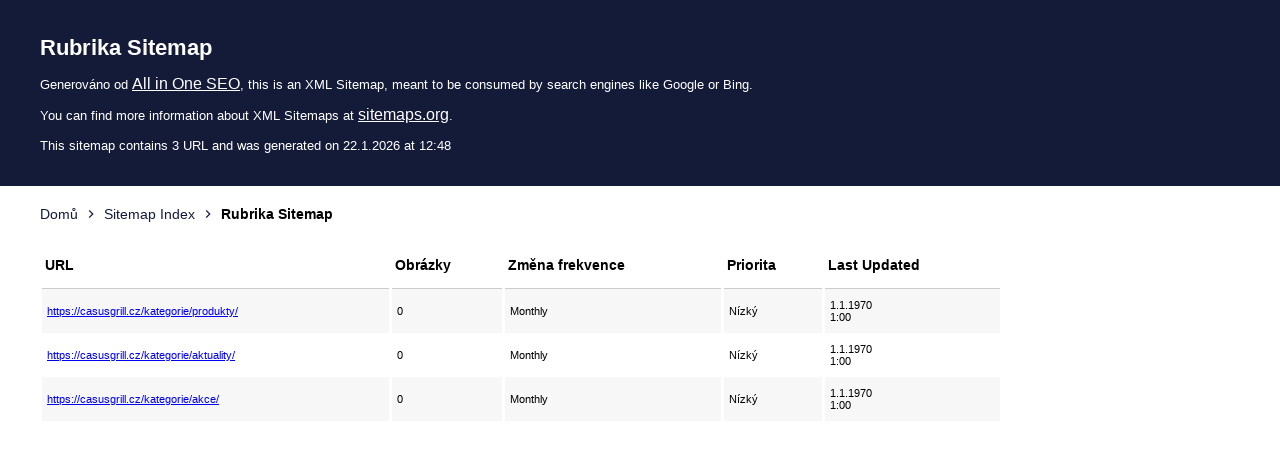

--- FILE ---
content_type: text/xml; charset=UTF-8
request_url: https://casusgrill.cz/category-sitemap.xml
body_size: 339
content:
<?xml version="1.0" encoding="UTF-8"?>
<!-- This sitemap was dynamicky generated on 22.1.2026 at 12:48 by All in One SEO v4.9.3 - the original SEO plugin for WordPress. -->

<?xml-stylesheet type="text/xsl" href="https://casusgrill.cz/default-sitemap.xsl?sitemap=category"?>
<urlset
	xmlns="http://www.sitemaps.org/schemas/sitemap/0.9"
	xmlns:xhtml="http://www.w3.org/1999/xhtml"
	xmlns:image="http://www.google.com/schemas/sitemap-image/1.1"
>
	<url>
		<loc><![CDATA[https://casusgrill.cz/kategorie/produkty/]]></loc>
		<lastmod><![CDATA[1970-01-01T00:00:00+00:00]]></lastmod>
		<changefreq><![CDATA[monthly]]></changefreq>
		<priority><![CDATA[0.3]]></priority>
	</url>
	<url>
		<loc><![CDATA[https://casusgrill.cz/kategorie/aktuality/]]></loc>
		<lastmod><![CDATA[1970-01-01T00:00:00+00:00]]></lastmod>
		<changefreq><![CDATA[monthly]]></changefreq>
		<priority><![CDATA[0.3]]></priority>
	</url>
	<url>
		<loc><![CDATA[https://casusgrill.cz/kategorie/akce/]]></loc>
		<lastmod><![CDATA[1970-01-01T00:00:00+00:00]]></lastmod>
		<changefreq><![CDATA[monthly]]></changefreq>
		<priority><![CDATA[0.3]]></priority>
	</url>
</urlset>
